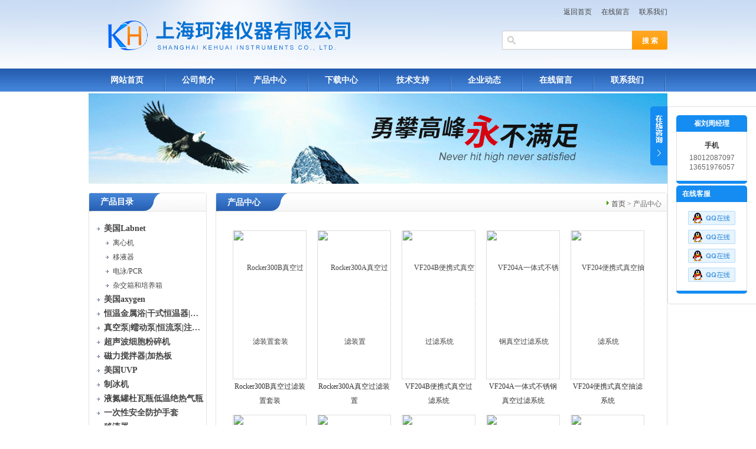

--- FILE ---
content_type: text/html; charset=utf-8
request_url: http://www.kehuai17.com/products-p61.html
body_size: 11114
content:
<!DOCTYPE html PUBLIC "-//W3C//DTD XHTML 1.0 Transitional//EN" "http://www.w3.org/TR/xhtml1/DTD/xhtml1-transitional.dtd">
<html xmlns="http://www.w3.org/1999/xhtml">
<head>
<link rel="canonical" href="http://www.kehuai17.com/products.html" />


<TITLE>产品展示_第(61)页-上海珂淮仪器有限公司</TITLE>
<meta http-equiv="Content-Type" content="text/html; charset=utf-8" />
<meta http-equiv="X-UA-Compatible" content="IE=9; IE=8; IE=7; IE=EDGE" />
<link href="/skins/217087/css/style.css" rel="stylesheet" type="text/css" />
<script type="text/javascript" src="/skins/217087/js/jquery.pack.js"></script>
<script type="application/ld+json">
{
"@context": "https://ziyuan.baidu.com/contexts/cambrian.jsonld",
"@id": "http://www.kehuai17.com/products-p61.html",
"title": "产品展示_第(61)页-上海珂淮仪器有限公司",
"upDate": "2026-01-08T16:36:30"
    }</script>
<script language="javaScript" src="/js/JSChat.js"></script><script language="javaScript">function ChatBoxClickGXH() { DoChatBoxClickGXH('https://chat.chem17.com',202556) }</script><script>!window.jQuery && document.write('<script src="https://public.mtnets.com/Plugins/jQuery/2.2.4/jquery-2.2.4.min.js" integrity="sha384-rY/jv8mMhqDabXSo+UCggqKtdmBfd3qC2/KvyTDNQ6PcUJXaxK1tMepoQda4g5vB" crossorigin="anonymous">'+'</scr'+'ipt>');</script><script type="text/javascript" src="https://chat.chem17.com/chat/KFCenterBox/217087"></script><script type="text/javascript" src="https://chat.chem17.com/chat/KFLeftBox/217087"></script><script>
(function(){
var bp = document.createElement('script');
var curProtocol = window.location.protocol.split(':')[0];
if (curProtocol === 'https') {
bp.src = 'https://zz.bdstatic.com/linksubmit/push.js';
}
else {
bp.src = 'http://push.zhanzhang.baidu.com/push.js';
}
var s = document.getElementsByTagName("script")[0];
s.parentNode.insertBefore(bp, s);
})();
</script>
</head>
<body>
<div id="top">
  <div style="float:right;">
    <div style="margin-right:0; margin-top:8px;" align="right">
      <a href="/">返回首页</a>&nbsp;&nbsp;&nbsp;&nbsp;<a href="/order.html">在线留言</a>&nbsp;&nbsp;&nbsp;&nbsp;<a href="/contact.html" >联系我们</a>
    </div>
    <div style="width:280px; margin-top:20px; margin-right:0;">
      <div class="sousuo">
        <form name="form1" method="post" action="/products.html" onsubmit="return checkform(form1)">
          <input name="" type="submit" class="ss_an" value="搜 索"/> 
          <input type="text" name="keyword" class="ss_input" onfocus="if (value =='请输入搜索关键字'){value =''}" onblur="if (value =='')" value="" />
        </form>
      </div>
    </div>
  </div>
</div>
<div id="nav">
  <ul class="nav_con">
    <li><a href="/">网站首页</a></li>
    <li><a href="/aboutus.html">公司简介</a></li>
    <li><a href="/products.html">产品中心</a></li>
    <li><a href="/down.html">下载中心</a></li>
    <li><a href="/article.html">技术支持</a></li>
    <li><a href="/news.html">企业动态</a></li>
    <li><a href="/order.html">在线留言</a></li>
    <li><a href="/contact.html">联系我们</a></li>
  </ul>
</div>
<script src="https://www.chem17.com/mystat.aspx?u=azlqxb"></script>
 <div id="nybanner"><img src="/skins/217087/images/ny_banner.jpg"/></div>
<div id="content">
  <div class="main"> 
       
     <div class="ind_box250 fl">
  <!--产品目录-->
  <h2 class="index_title04"><a href="/products.html">产品目录</a></h2>
  <div class="index_txt">
    <ul class="ind_news_lb">
      
      <li>
        <a href="/ParentList-610622.html" title="美国Labnet" onmouseover="showsubmenu('美国Labnet')"><strong><div class="dl">美国Labnet</div></strong></a>
        <ul >
          <div id="submenu_美国Labnet" style="display:none;">
            
            <li><a href="/SonList-634874.html" title="离心机"> <div class="xl">离心机</div></a></li>
            
            <li><a href="/SonList-634876.html" title="移液器"> <div class="xl">移液器</div></a></li>
            
            <li><a href="/SonList-634879.html" title="电泳/PCR"> <div class="xl">电泳/PCR</div></a></li>
            
            <li><a href="/SonList-634877.html" title="杂交箱和培养箱"> <div class="xl">杂交箱和培养箱</div></a></li>
            
          </div>
        </ul>
      </li>
      
      <li>
        <a href="/ParentList-862253.html" title="美国axygen" onmouseover="showsubmenu('美国axygen')"><strong><div class="dl">美国axygen</div></strong></a>
        <ul >
          <div id="submenu_美国axygen" style="display:none;">
            
            <li><a href="/SonList-862254.html" title="移液器吸头|吸嘴|滤芯枪头"> <div class="xl">移液器吸头|吸嘴|滤芯枪头</div></a></li>
            
            <li><a href="/SonList-862255.html" title="PCR管|PCR板"> <div class="xl">PCR管|PCR板</div></a></li>
            
            <li><a href="/SonList-862256.html" title="离心管"> <div class="xl">离心管</div></a></li>
            
            <li><a href="/SonList-862257.html" title="冻存管"> <div class="xl">冻存管</div></a></li>
            
            <li><a href="/SonList-862258.html" title="运输管、迷你试管、深孔板"> <div class="xl">运输管、迷你试管、深孔板</div></a></li>
            
          </div>
        </ul>
      </li>
      
      <li>
        <a href="/ParentList-863213.html" title="恒温金属浴|干式恒温器|干式加热器" onmouseover="showsubmenu('恒温金属浴|干式恒温器|干式加热器')"><strong><div class="dl">恒温金属浴|干式恒温器|干式加热器</div></strong></a>
        <ul >
          <div id="submenu_恒温金属浴|干式恒温器|干式加热器" style="display:none;">
            
            <li><a href="/SonList-1640970.html" title="干浴器"> <div class="xl">干浴器</div></a></li>
            
            <li><a href="/SonList-1353754.html" title="干式恒温加热器"> <div class="xl">干式恒温加热器</div></a></li>
            
            <li><a href="/SonList-863224.html" title="恒温金属浴"> <div class="xl">恒温金属浴</div></a></li>
            
          </div>
        </ul>
      </li>
      
      <li>
        <a href="/ParentList-870721.html" title="真空泵|蠕动泵|恒流泵|注射泵" onmouseover="showsubmenu('真空泵|蠕动泵|恒流泵|注射泵')"><strong><div class="dl">真空泵|蠕动泵|恒流泵|注射泵</div></strong></a>
        <ul >
          <div id="submenu_真空泵|蠕动泵|恒流泵|注射泵" style="display:none;">
            
            <li><a href="/SonList-1813557.html" title="过滤器"> <div class="xl">过滤器</div></a></li>
            
            <li><a href="/SonList-1580877.html" title="空压机"> <div class="xl">空压机</div></a></li>
            
            <li><a href="/SonList-1325818.html" title="油泵"> <div class="xl">油泵</div></a></li>
            
            <li><a href="/SonList-914161.html" title="注射泵"> <div class="xl">注射泵</div></a></li>
            
            <li><a href="/SonList-871918.html" title="真空泵"> <div class="xl">真空泵</div></a></li>
            
            <li><a href="/SonList-871919.html" title="蠕动泵"> <div class="xl">蠕动泵</div></a></li>
            
          </div>
        </ul>
      </li>
      
      <li>
        <a href="/ParentList-873471.html" title="超声波细胞粉碎机" onmouseover="showsubmenu('超声波细胞粉碎机')"><strong><div class="dl">超声波细胞粉碎机</div></strong></a>
        <ul >
          <div id="submenu_超声波细胞粉碎机" style="display:none;">
            
            <li><a href="/SonList-898375.html" title="SONICS超声波破碎仪"> <div class="xl">SONICS超声波破碎仪</div></a></li>
            
            <li><a href="/SonList-873472.html" title="超声波细胞破碎仪"> <div class="xl">超声波细胞破碎仪</div></a></li>
            
            <li><a href="/SonList-881407.html" title="超声波细胞粉碎机"> <div class="xl">超声波细胞粉碎机</div></a></li>
            
          </div>
        </ul>
      </li>
      
      <li>
        <a href="/ParentList-878691.html" title="磁力搅拌器|加热板" onmouseover="showsubmenu('磁力搅拌器|加热板')"><strong><div class="dl">磁力搅拌器|加热板</div></strong></a>
        <ul >
          <div id="submenu_磁力搅拌器|加热板" style="display:none;">
            
            <li><a href="/SonList-1549082.html" title="加热板"> <div class="xl">加热板</div></a></li>
            
            <li><a href="/SonList-932017.html" title="搅拌器"> <div class="xl">搅拌器</div></a></li>
            
            <li><a href="/SonList-878692.html" title="加热磁力搅拌器"> <div class="xl">加热磁力搅拌器</div></a></li>
            
          </div>
        </ul>
      </li>
      
      <li>
        <a href="/ParentList-899834.html" title="美国UVP" onmouseover="showsubmenu('美国UVP')"><strong><div class="dl">美国UVP</div></strong></a>
        <ul >
          <div id="submenu_美国UVP" style="display:none;">
            
            <li><a href="/SonList-899836.html" title="分子杂交箱"> <div class="xl">分子杂交箱</div></a></li>
            
            <li><a href="/SonList-899838.html" title="紫外交联仪"> <div class="xl">紫外交联仪</div></a></li>
            
            <li><a href="/SonList-899837.html" title="紫外透照台"> <div class="xl">紫外透照台</div></a></li>
            
            <li><a href="/SonList-899839.html" title="紫外灯"> <div class="xl">紫外灯</div></a></li>
            
          </div>
        </ul>
      </li>
      
      <li>
        <a href="/ParentList-877942.html" title="制冰机" onmouseover="showsubmenu('制冰机')"><strong><div class="dl">制冰机</div></strong></a>
        <ul >
          <div id="submenu_制冰机" style="display:none;">
            
            <li><a href="/SonList-877943.html" title="雪花制冰机"> <div class="xl">雪花制冰机</div></a></li>
            
          </div>
        </ul>
      </li>
      
      <li>
        <a href="/ParentList-609008.html" title="液氮罐杜瓦瓶低温绝热气瓶" onmouseover="showsubmenu('液氮罐杜瓦瓶低温绝热气瓶')"><strong><div class="dl">液氮罐杜瓦瓶低温绝热气瓶</div></strong></a>
        <ul >
          <div id="submenu_液氮罐杜瓦瓶低温绝热气瓶" style="display:none;">
            
            <li><a href="/SonList-862194.html" title="低温绝热气瓶"> <div class="xl">低温绝热气瓶</div></a></li>
            
            <li><a href="/SonList-862192.html" title="ICB沃辛顿泰莱华顿液氮罐"> <div class="xl">ICB沃辛顿泰莱华顿液氮罐</div></a></li>
            
            <li><a href="/SonList-862195.html" title="德国KGW杜瓦瓶"> <div class="xl">德国KGW杜瓦瓶</div></a></li>
            
            <li><a href="/SonList-862207.html" title="米兰 自增压液氮罐"> <div class="xl">米兰 自增压液氮罐</div></a></li>
            
            <li><a href="/SonList-862202.html" title="金凤 液氮罐"> <div class="xl">金凤 液氮罐</div></a></li>
            
            <li><a href="/SonList-862200.html" title="亚西 液氮罐"> <div class="xl">亚西 液氮罐</div></a></li>
            
          </div>
        </ul>
      </li>
      
      <li>
        <a href="/ParentList-862212.html" title="一次性安全防护手套" onmouseover="showsubmenu('一次性安全防护手套')"><strong><div class="dl">一次性安全防护手套</div></strong></a>
        <ul >
          <div id="submenu_一次性安全防护手套" style="display:none;">
            
            <li><a href="/SonList-1700011.html" title="一次性手套"> <div class="xl">一次性手套</div></a></li>
            
            <li><a href="/SonList-862226.html" title="美国MICROFLEX手套"> <div class="xl">美国MICROFLEX手套</div></a></li>
            
            <li><a href="/SonList-862230.html" title="美国爱马斯AMMEX手套"> <div class="xl">美国爱马斯AMMEX手套</div></a></li>
            
            <li><a href="/SonList-862242.html" title="美国麦迪康MEDICOM 手套"> <div class="xl">美国麦迪康MEDICOM 手套</div></a></li>
            
          </div>
        </ul>
      </li>
      
      <li>
        <a href="/ParentList-610492.html" title="移液器" onmouseover="showsubmenu('移液器')"><strong><div class="dl">移液器</div></strong></a>
        <ul >
          <div id="submenu_移液器" style="display:none;">
            
            <li><a href="/SonList-1820310.html" title="数字滴定管"> <div class="xl">数字滴定管</div></a></li>
            
            <li><a href="/SonList-610621.html" title="美国莱伯特Labnet"> <div class="xl">美国莱伯特Labnet</div></a></li>
            
            <li><a href="/SonList-610493.html" title="美国热电thermo（原芬兰 雷勃）"> <div class="xl">美国热电thermo（原芬兰 雷勃）</div></a></li>
            
            <li><a href="/SonList-861997.html" title="瑞士SOCOREX"> <div class="xl">瑞士SOCOREX</div></a></li>
            
            <li><a href="/SonList-610496.html" title="大龙Dragonmed"> <div class="xl">大龙Dragonmed</div></a></li>
            
            <li><a href="/SonList-610494.html" title="美国托莫斯TOMOS"> <div class="xl">美国托莫斯TOMOS</div></a></li>
            
            <li><a href="/SonList-610497.html" title="德国艾本德Eppendorf"> <div class="xl">德国艾本德Eppendorf</div></a></li>
            
          </div>
        </ul>
      </li>
      
      <li>
        <a href="/ParentList-878103.html" title="纯水机/超纯水系统" onmouseover="showsubmenu('纯水机/超纯水系统')"><strong><div class="dl">纯水机/超纯水系统</div></strong></a>
        <ul >
          <div id="submenu_纯水机/超纯水系统" style="display:none;">
            
            <li><a href="/SonList-878107.html" title="纯水器"> <div class="xl">纯水器</div></a></li>
            
            <li><a href="/SonList-878109.html" title="超纯水系统"> <div class="xl">超纯水系统</div></a></li>
            
          </div>
        </ul>
      </li>
      
      <li>
        <a href="/ParentList-609893.html" title="离心机 品牌" onmouseover="showsubmenu('离心机 品牌')"><strong><div class="dl">离心机 品牌</div></strong></a>
        <ul >
          <div id="submenu_离心机 品牌" style="display:none;">
            
            <li><a href="/SonList-939402.html" title="湘仪离心机"> <div class="xl">湘仪离心机</div></a></li>
            
            <li><a href="/SonList-862093.html" title="美国labnet离心机"> <div class="xl">美国labnet离心机</div></a></li>
            
            <li><a href="/SonList-862157.html" title="美国SBP离心机"> <div class="xl">美国SBP离心机</div></a></li>
            
            <li><a href="/SonList-862100.html" title="时代北利离心机"> <div class="xl">时代北利离心机</div></a></li>
            
            <li><a href="/SonList-862098.html" title="卢湘仪离心机"> <div class="xl">卢湘仪离心机</div></a></li>
            
            <li><a href="/SonList-862105.html" title="江东离心机"> <div class="xl">江东离心机</div></a></li>
            
            <li><a href="/SonList-862103.html" title="飞鸽离心机"> <div class="xl">飞鸽离心机</div></a></li>
            
            <li><a href="/SonList-862162.html" title="其他品牌离心机"> <div class="xl">其他品牌离心机</div></a></li>
            
          </div>
        </ul>
      </li>
      
      <li>
        <a href="/ParentList-609896.html" title="酶标仪|洗板机" onmouseover="showsubmenu('酶标仪|洗板机')"><strong><div class="dl">酶标仪|洗板机</div></strong></a>
        <ul >
          <div id="submenu_酶标仪|洗板机" style="display:none;">
            
            <li><a href="/SonList-862187.html" title="酶标仪洗板机"> <div class="xl">酶标仪洗板机</div></a></li>
            
            <li><a href="/SonList-862188.html" title="国产洗板机"> <div class="xl">国产洗板机</div></a></li>
            
            <li><a href="/SonList-862189.html" title="国产酶标仪"> <div class="xl">国产酶标仪</div></a></li>
            
          </div>
        </ul>
      </li>
      
      <li>
        <a href="/ParentList-863261.html" title="美国Crystal" onmouseover="showsubmenu('美国Crystal')"><strong><div class="dl">美国Crystal</div></strong></a>
        <ul >
          <div id="submenu_美国Crystal" style="display:none;">
            
            <li><a href="/SonList-896214.html" title="干式恒温器"> <div class="xl">干式恒温器</div></a></li>
            
            <li><a href="/SonList-896213.html" title="水浴锅"> <div class="xl">水浴锅</div></a></li>
            
            <li><a href="/SonList-896212.html" title="二氧化碳培养箱"> <div class="xl">二氧化碳培养箱</div></a></li>
            
            <li><a href="/SonList-896211.html" title="细胞转瓶培养器|培养箱"> <div class="xl">细胞转瓶培养器|培养箱</div></a></li>
            
            <li><a href="/SonList-896210.html" title="恒温振荡器"> <div class="xl">恒温振荡器</div></a></li>
            
            <li><a href="/SonList-863269.html" title="混匀器"> <div class="xl">混匀器</div></a></li>
            
            <li><a href="/SonList-863268.html" title="迷你离心机|台式离心机"> <div class="xl">迷你离心机|台式离心机</div></a></li>
            
          </div>
        </ul>
      </li>
      
      <li>
        <a href="/ParentList-610690.html" title="超声波清洗机" onmouseover="showsubmenu('超声波清洗机')"><strong><div class="dl">超声波清洗机</div></strong></a>
        <ul >
          <div id="submenu_超声波清洗机" style="display:none;">
            
            <li><a href="/SonList-943461.html" title="超声波清洗器"> <div class="xl">超声波清洗器</div></a></li>
            
            <li><a href="/SonList-920584.html" title="舒美超声波清洗机器"> <div class="xl">舒美超声波清洗机器</div></a></li>
            
            <li><a href="/SonList-610693.html" title="之信超声波清洗机"> <div class="xl">之信超声波清洗机</div></a></li>
            
            <li><a href="/SonList-610692.html" title="超声波清洗机"> <div class="xl">超声波清洗机</div></a></li>
            
          </div>
        </ul>
      </li>
      
      <li>
        <a href="/ParentList-863361.html" title="恒温浴槽|低温循环机" onmouseover="showsubmenu('恒温浴槽|低温循环机')"><strong><div class="dl">恒温浴槽|低温循环机</div></strong></a>
        <ul >
          <div id="submenu_恒温浴槽|低温循环机" style="display:none;">
            
            <li><a href="/SonList-877526.html" title="低温循环机"> <div class="xl">低温循环机</div></a></li>
            
            <li><a href="/SonList-865953.html" title="冷水机"> <div class="xl">冷水机</div></a></li>
            
            <li><a href="/SonList-882742.html" title="恒温水浴槽"> <div class="xl">恒温水浴槽</div></a></li>
            
          </div>
        </ul>
      </li>
      
      <li>
        <a href="/ParentList-863255.html" title="PCR基因扩增仪" onmouseover="showsubmenu('PCR基因扩增仪')"><strong><div class="dl">PCR基因扩增仪</div></strong></a>
        <ul >
          <div id="submenu_PCR基因扩增仪" style="display:none;">
            
            <li><a href="/SonList-891236.html" title="PCR仪"> <div class="xl">PCR仪</div></a></li>
            
            <li><a href="/SonList-891235.html" title="基因扩增仪"> <div class="xl">基因扩增仪</div></a></li>
            
          </div>
        </ul>
      </li>
      
      <li>
        <a href="/ParentList-863234.html" title="摇床|振荡器|混合仪|氮吹仪|孵育器" onmouseover="showsubmenu('摇床|振荡器|混合仪|氮吹仪|孵育器')"><strong><div class="dl">摇床|振荡器|混合仪|氮吹仪|孵育器</div></strong></a>
        <ul >
          <div id="submenu_摇床|振荡器|混合仪|氮吹仪|孵育器" style="display:none;">
            
            <li><a href="/SonList-1321533.html" title="旋转蒸发仪器"> <div class="xl">旋转蒸发仪器</div></a></li>
            
            <li><a href="/SonList-865957.html" title="混合器/混匀仪"> <div class="xl">混合器/混匀仪</div></a></li>
            
            <li><a href="/SonList-879772.html" title="振荡器"> <div class="xl">振荡器</div></a></li>
            
            <li><a href="/SonList-879773.html" title="摇床"> <div class="xl">摇床</div></a></li>
            
            <li><a href="/SonList-879826.html" title="氮吹仪"> <div class="xl">氮吹仪</div></a></li>
            
            <li><a href="/SonList-879945.html" title="孵育器"> <div class="xl">孵育器</div></a></li>
            
          </div>
        </ul>
      </li>
      
      <li>
        <a href="/ParentList-863226.html" title="菌落计数器|红外接种环灭菌器|本生灯|火焰喷灯" onmouseover="showsubmenu('菌落计数器|红外接种环灭菌器|本生灯|火焰喷灯')"><strong><div class="dl">菌落计数器|红外接种环灭菌器|本生灯|火焰喷灯</div></strong></a>
        <ul >
          <div id="submenu_菌落计数器|红外接种环灭菌器|本生灯|火焰喷灯" style="display:none;">
            
            <li><a href="/SonList-1565374.html" title="采样器"> <div class="xl">采样器</div></a></li>
            
            <li><a href="/SonList-873133.html" title="红外接种环灭菌器"> <div class="xl">红外接种环灭菌器</div></a></li>
            
            <li><a href="/SonList-873134.html" title="菌落计数器"> <div class="xl">菌落计数器</div></a></li>
            
            <li><a href="/SonList-873135.html" title="本生灯|火焰喷灯"> <div class="xl">本生灯|火焰喷灯</div></a></li>
            
          </div>
        </ul>
      </li>
      
      <li>
        <a href="/ParentList-863168.html" title="水质分析检测仪器" onmouseover="showsubmenu('水质分析检测仪器')"><strong><div class="dl">水质分析检测仪器</div></strong></a>
        <ul >
          <div id="submenu_水质分析检测仪器" style="display:none;">
            
            <li><a href="/SonList-2420988.html" title="消解器"> <div class="xl">消解器</div></a></li>
            
            <li><a href="/SonList-2293735.html" title="水质多参数仪"> <div class="xl">水质多参数仪</div></a></li>
            
            <li><a href="/SonList-1925554.html" title="化学需氧量测定仪"> <div class="xl">化学需氧量测定仪</div></a></li>
            
            <li><a href="/SonList-1837635.html" title="溶解氧仪"> <div class="xl">溶解氧仪</div></a></li>
            
            <li><a href="/SonList-1837631.html" title="浊度仪"> <div class="xl">浊度仪</div></a></li>
            
            <li><a href="/SonList-1837624.html" title="离子计"> <div class="xl">离子计</div></a></li>
            
            <li><a href="/SonList-1518281.html" title="pH计"> <div class="xl">pH计</div></a></li>
            
            <li><a href="/SonList-1518280.html" title="电导率仪"> <div class="xl">电导率仪</div></a></li>
            
            <li><a href="/SonList-897854.html" title="奥立龙Orion"> <div class="xl">奥立龙Orion</div></a></li>
            
            <li><a href="/SonList-918232.html" title="连华科技-水质分析仪"> <div class="xl">连华科技-水质分析仪</div></a></li>
            
            <li><a href="/SonList-878764.html" title="美国优特EUTECH"> <div class="xl">美国优特EUTECH</div></a></li>
            
            <li><a href="/SonList-891516.html" title="三信 电化学仪器"> <div class="xl">三信 电化学仪器</div></a></li>
            
          </div>
        </ul>
      </li>
      
      <li>
        <a href="/ParentList-879380.html" title="匀浆机|捣碎机|研磨机|均质机" onmouseover="showsubmenu('匀浆机|捣碎机|研磨机|均质机')"><strong><div class="dl">匀浆机|捣碎机|研磨机|均质机</div></strong></a>
        <ul >
          <div id="submenu_匀浆机|捣碎机|研磨机|均质机" style="display:none;">
            
            <li><a href="/SonList-912956.html" title="研磨机"> <div class="xl">研磨机</div></a></li>
            
            <li><a href="/SonList-900094.html" title="组织捣碎机"> <div class="xl">组织捣碎机</div></a></li>
            
            <li><a href="/SonList-882025.html" title="均质机"> <div class="xl">均质机</div></a></li>
            
            <li><a href="/SonList-879381.html" title="匀浆机"> <div class="xl">匀浆机</div></a></li>
            
          </div>
        </ul>
      </li>
      
      <li>
        <a href="/ParentList-610478.html" title="细胞滚瓶机|细胞转瓶机" onmouseover="showsubmenu('细胞滚瓶机|细胞转瓶机')"><strong><div class="dl">细胞滚瓶机|细胞转瓶机</div></strong></a>
        <ul >
          <div id="submenu_细胞滚瓶机|细胞转瓶机" style="display:none;">
            
            <li><a href="/SonList-896205.html" title="瑞士IBS（INTEGRA）"> <div class="xl">瑞士IBS（INTEGRA）</div></a></li>
            
          </div>
        </ul>
      </li>
      
      <li>
        <a href="/ParentList-885226.html" title="电子天平分析天平精密天平" onmouseover="showsubmenu('电子天平分析天平精密天平')"><strong><div class="dl">电子天平分析天平精密天平</div></strong></a>
        <ul >
          <div id="submenu_电子天平分析天平精密天平" style="display:none;">
            
            <li><a href="/SonList-897930.html" title="电子天平"> <div class="xl">电子天平</div></a></li>
            
            <li><a href="/SonList-885227.html" title="天平通用打印机"> <div class="xl">天平通用打印机</div></a></li>
            
          </div>
        </ul>
      </li>
      
      <li>
        <a href="/ParentList-893388.html" title="分光光度计品牌" onmouseover="showsubmenu('分光光度计品牌')"><strong><div class="dl">分光光度计品牌</div></strong></a>
        <ul >
          <div id="submenu_分光光度计品牌" style="display:none;">
            
            <li><a href="/SonList-1586351.html" title="紫外可见分光光度计"> <div class="xl">紫外可见分光光度计</div></a></li>
            
          </div>
        </ul>
      </li>
      
      <li>
        <a href="/ParentList-897068.html" title="生物安全柜|净化工作台" onmouseover="showsubmenu('生物安全柜|净化工作台')"><strong><div class="dl">生物安全柜|净化工作台</div></strong></a>
        <ul >
          <div id="submenu_生物安全柜|净化工作台" style="display:none;">
            
            <li><a href="/SonList-897069.html" title="生物安全柜"> <div class="xl">生物安全柜</div></a></li>
            
            <li><a href="/SonList-897070.html" title="洁净工作台"> <div class="xl">洁净工作台</div></a></li>
            
          </div>
        </ul>
      </li>
      
      <li>
        <a href="/ParentList-893183.html" title="JET洁特BIOFIL" onmouseover="showsubmenu('JET洁特BIOFIL')"><strong><div class="dl">JET洁特BIOFIL</div></strong></a>
        <ul >
          <div id="submenu_JET洁特BIOFIL" style="display:none;">
            
            <li><a href="/SonList-893185.html" title="离心管"> <div class="xl">离心管</div></a></li>
            
            <li><a href="/SonList-893187.html" title="细胞培养瓶"> <div class="xl">细胞培养瓶</div></a></li>
            
            <li><a href="/SonList-893186.html" title="细胞培养板|细胞培养皿"> <div class="xl">细胞培养板|细胞培养皿</div></a></li>
            
            <li><a href="/SonList-893184.html" title="移液器|一次性移液管"> <div class="xl">移液器|一次性移液管</div></a></li>
            
            <li><a href="/SonList-893188.html" title="细胞刮刀"> <div class="xl">细胞刮刀</div></a></li>
            
          </div>
        </ul>
      </li>
      
      <li>
        <a href="/ParentList-905390.html" title="培养箱|干燥箱|试验箱|恒温箱" onmouseover="showsubmenu('培养箱|干燥箱|试验箱|恒温箱')"><strong><div class="dl">培养箱|干燥箱|试验箱|恒温箱</div></strong></a>
        <ul >
          <div id="submenu_培养箱|干燥箱|试验箱|恒温箱" style="display:none;">
            
            <li><a href="/SonList-905396.html" title="恒温箱"> <div class="xl">恒温箱</div></a></li>
            
            <li><a href="/SonList-905394.html" title="试验箱"> <div class="xl">试验箱</div></a></li>
            
            <li><a href="/SonList-905393.html" title="培养箱"> <div class="xl">培养箱</div></a></li>
            
            <li><a href="/SonList-905391.html" title="干燥箱"> <div class="xl">干燥箱</div></a></li>
            
          </div>
        </ul>
      </li>
      
      <li>
        <a href="/ParentList-908025.html" title="KIRGEN科进耗材|吸头|离心管|PCR管|移液管|手套" onmouseover="showsubmenu('KIRGEN科进耗材|吸头|离心管|PCR管|移液管|手套')"><strong><div class="dl">KIRGEN科进耗材|吸头|离心管|PCR管|移液管|手套</div></strong></a>
        <ul >
          <div id="submenu_KIRGEN科进耗材|吸头|离心管|PCR管|移液管|手套" style="display:none;">
            
            <li><a href="/SonList-908398.html" title="KIRGEN科进冻存管"> <div class="xl">KIRGEN科进冻存管</div></a></li>
            
            <li><a href="/SonList-908026.html" title="吸头|管咀|吸嘴|吸头盒"> <div class="xl">吸头|管咀|吸嘴|吸头盒</div></a></li>
            
            <li><a href="/SonList-908314.html" title="KIRGEN科进手套"> <div class="xl">KIRGEN科进手套</div></a></li>
            
            <li><a href="/SonList-908027.html" title="离心管"> <div class="xl">离心管</div></a></li>
            
            <li><a href="/SonList-908379.html" title="PCR管"> <div class="xl">PCR管</div></a></li>
            
            <li><a href="/SonList-908482.html" title="血清移液管"> <div class="xl">血清移液管</div></a></li>
            
            <li><a href="/SonList-908527.html" title="KIRGEN科进移液器"> <div class="xl">KIRGEN科进移液器</div></a></li>
            
          </div>
        </ul>
      </li>
      
      <li>
        <a href="/ParentList-998730.html" title="电泳仪" onmouseover="showsubmenu('电泳仪')"><strong><div class="dl">电泳仪</div></strong></a>
        <ul >
          <div id="submenu_电泳仪" style="display:none;">
            
            <li><a href="/SonList-998731.html" title="电泳"> <div class="xl">电泳</div></a></li>
            
          </div>
        </ul>
      </li>
      
      <li>
        <a href="/ParentList-910089.html" title="博力飞粘度计" onmouseover="showsubmenu('博力飞粘度计')"><strong><div class="dl">博力飞粘度计</div></strong></a>
        <ul >
          <div id="submenu_博力飞粘度计" style="display:none;">
            
            <li><a href="/SonList-1762399.html" title="粘度计"> <div class="xl">粘度计</div></a></li>
            
            <li><a href="/SonList-910093.html" title="粘度标准液"> <div class="xl">粘度标准液</div></a></li>
            
          </div>
        </ul>
      </li>
      
      <li>
        <a href="/ParentList-1037790.html" title="无损检测仪器" onmouseover="showsubmenu('无损检测仪器')"><strong><div class="dl">无损检测仪器</div></strong></a>
        <ul >
          <div id="submenu_无损检测仪器" style="display:none;">
            
            <li><a href="/SonList-1037791.html" title="硬度计"> <div class="xl">硬度计</div></a></li>
            
            <li><a href="/SonList-1038065.html" title="超声波涂层测厚仪"> <div class="xl">超声波涂层测厚仪</div></a></li>
            
            <li><a href="/SonList-1039342.html" title="超声波探伤仪"> <div class="xl">超声波探伤仪</div></a></li>
            
            <li><a href="/SonList-1039345.html" title="粗糙度仪/轮廓度仪"> <div class="xl">粗糙度仪/轮廓度仪</div></a></li>
            
          </div>
        </ul>
      </li>
      
      <li>
        <a href="/ParentList-989884.html" title="环境生态检测仪器" onmouseover="showsubmenu('环境生态检测仪器')"><strong><div class="dl">环境生态检测仪器</div></strong></a>
        <ul >
          <div id="submenu_环境生态检测仪器" style="display:none;">
            
            <li><a href="/SonList-2584076.html" title="尘埃粒子计数器"> <div class="xl">尘埃粒子计数器</div></a></li>
            
            <li><a href="/SonList-1011801.html" title="水质分析仪"> <div class="xl">水质分析仪</div></a></li>
            
            <li><a href="/SonList-989886.html" title="气体检测仪"> <div class="xl">气体检测仪</div></a></li>
            
          </div>
        </ul>
      </li>
      
      <li>
        <a href="/ParentList-1018837.html" title="药检仪器系列" onmouseover="showsubmenu('药检仪器系列')"><strong><div class="dl">药检仪器系列</div></strong></a>
        <ul >
          <div id="submenu_药检仪器系列" style="display:none;">
            
            <li><a href="/SonList-2124317.html" title="水分测定仪"> <div class="xl">水分测定仪</div></a></li>
            
            <li><a href="/SonList-1018838.html" title="溶出度仪"> <div class="xl">溶出度仪</div></a></li>
            
            <li><a href="/SonList-1018842.html" title="硬度仪"> <div class="xl">硬度仪</div></a></li>
            
            <li><a href="/SonList-1018841.html" title="崩解仪"> <div class="xl">崩解仪</div></a></li>
            
            <li><a href="/SonList-1018843.html" title="脆碎仪"> <div class="xl">脆碎仪</div></a></li>
            
            <li><a href="/SonList-1061762.html" title="定氮仪"> <div class="xl">定氮仪</div></a></li>
            
          </div>
        </ul>
      </li>
      
      <li>
        <a href="/ParentList-880093.html" title="实验室常用仪器设备" onmouseover="showsubmenu('实验室常用仪器设备')"><strong><div class="dl">实验室常用仪器设备</div></strong></a>
        <ul >
          <div id="submenu_实验室常用仪器设备" style="display:none;">
            
            <li><a href="/SonList-1859555.html" title="瓶口滴定器"> <div class="xl">瓶口滴定器</div></a></li>
            
            <li><a href="/SonList-1578301.html" title="废液抽吸系统"> <div class="xl">废液抽吸系统</div></a></li>
            
            <li><a href="/SonList-1574898.html" title="切片机"> <div class="xl">切片机</div></a></li>
            
            <li><a href="/SonList-1347161.html" title="高压灭菌器"> <div class="xl">高压灭菌器</div></a></li>
            
            <li><a href="/SonList-883143.html" title="样品处理器"> <div class="xl">样品处理器</div></a></li>
            
            <li><a href="/SonList-880227.html" title="滤膜过滤器|微孔滤膜|溶剂过滤器"> <div class="xl">滤膜过滤器|微孔滤膜|溶剂过滤器</div></a></li>
            
            <li><a href="/SonList-890861.html" title="实验室其他仪器"> <div class="xl">实验室其他仪器</div></a></li>
            
          </div>
        </ul>
      </li>
      
      <li>
        <a href="/ParentList-1040872.html" title="电工仪表" onmouseover="showsubmenu('电工仪表')"><strong><div class="dl">电工仪表</div></strong></a>
        <ul >
          <div id="submenu_电工仪表" style="display:none;">
            
            <li><a href="/SonList-1592316.html" title="电穿孔"> <div class="xl">电穿孔</div></a></li>
            
            <li><a href="/SonList-1040875.html" title="万用表"> <div class="xl">万用表</div></a></li>
            
          </div>
        </ul>
      </li>
      
      <li>
        <a href="/ParentList-1234040.html" title="电泳仪系列" onmouseover="showsubmenu('电泳仪系列')"><strong><div class="dl">电泳仪系列</div></strong></a>
        <ul >
          <div id="submenu_电泳仪系列" style="display:none;">
            
            <li><a href="/SonList-1234044.html" title="电泳仪电源"> <div class="xl">电泳仪电源</div></a></li>
            
            <li><a href="/SonList-1234043.html" title="水平电泳槽"> <div class="xl">水平电泳槽</div></a></li>
            
            <li><a href="/SonList-1234041.html" title="垂直电泳槽"> <div class="xl">垂直电泳槽</div></a></li>
            
          </div>
        </ul>
      </li>
      
    </ul>
  </div>
  <!--产品目录END-->
</div>
      
	  <!--内页展示-->
	  <div class="index_aboutny">
        <div class="index_title05"><div class="nz"><a href="/">首页</a> &gt; 产品中心</div><h2>产品中心</h2></div>
        
        <div class="index_txt">
        
       	 <ul id="nypro_ul">
			     
                 
			    <li id="ind_pro_img">
				  <div class="proimg_bk"><a href="/Products-16190482.html"  title="Rocker300B真空过滤装置套装"  class="proimg"><img src="http://img49.chem17.com/gxhpic_b3ca6b7f35/10569a3e6f9b134c23acb28457fba1808160fa7aca60c7537531f951a0bfb22cfe58d733a7abaa09_100_100_5.png" alt="Rocker300B真空过滤装置套装"/></a></div>
<span><a href="/Products-16190482.html"  title="Rocker300B真空过滤装置套装">Rocker300B真空过滤装置套装</a></span>
				</li>
				  
                  
                 
			    <li id="ind_pro_img">
				  <div class="proimg_bk"><a href="/Products-16190298.html"  title="Rocker300A真空过滤装置"  class="proimg"><img src="http://img77.chem17.com/gxhpic_b3ca6b7f35/d18d22ba8792e2aa3d0bd091a5d355c30f813be8a57ab102eb0e6ca19d53773297a3be4faf049146_100_100_5.png" alt="Rocker300A真空过滤装置"/></a></div>
<span><a href="/Products-16190298.html"  title="Rocker300A真空过滤装置">Rocker300A真空过滤装置</a></span>
				</li>
				  
                  
                 
			    <li id="ind_pro_img">
				  <div class="proimg_bk"><a href="/Products-16189930.html"  title="VF204B便携式真空过滤系统"  class="proimg"><img src="http://img50.chem17.com/gxhpic_b3ca6b7f35/406477867b1b7e01a7a652a44e54a4f69942e7c7199e72fa044f1d65e62b76a7578999dee370efca_100_100_5.jpg" alt="VF204B便携式真空过滤系统"/></a></div>
<span><a href="/Products-16189930.html"  title="VF204B便携式真空过滤系统">VF204B便携式真空过滤系统</a></span>
				</li>
				  
                  
                 
			    <li id="ind_pro_img">
				  <div class="proimg_bk"><a href="/Products-16187270.html"  title="VF204A一体式不锈钢真空过滤系统"  class="proimg"><img src="http://img66.chem17.com/gxhpic_b3ca6b7f35/cc742b5ce382ab34adda7df25a0822ddf995d4caea1b6435c0c4d888cab16ba40f440a4d724d883f_100_100_5.png" alt="VF204A一体式不锈钢真空过滤系统"/></a></div>
<span><a href="/Products-16187270.html"  title="VF204A一体式不锈钢真空过滤系统">VF204A一体式不锈钢真空过滤系统</a></span>
				</li>
				  
                  
                 
			    <li id="ind_pro_img">
				  <div class="proimg_bk"><a href="/Products-16185030.html"  title="VF204便携式真空抽滤系统"  class="proimg"><img src="http://img67.chem17.com/gxhpic_b3ca6b7f35/cc742b5ce382ab34adda7df25a0822dd76350d785166d7acc9a22cf5001ac871dbe8d533ed72037f_100_100_5.png" alt="VF204便携式真空抽滤系统"/></a></div>
<span><a href="/Products-16185030.html"  title="VF204便携式真空抽滤系统">VF204便携式真空抽滤系统</a></span>
				</li>
				  
                  
                 
			    <li id="ind_pro_img">
				  <div class="proimg_bk"><a href="/Products-16184634.html"  title="Bivoac 240便携式生化废液抽吸器"  class="proimg"><img src="http://img68.chem17.com/gxhpic_b3ca6b7f35/33c3386a40defc4712599eae69a69455e46ff946042e55d95bb621862a444174885c2725787801f9_100_100_5.jpg" alt="Bivoac 240便携式生化废液抽吸器"/></a></div>
<span><a href="/Products-16184634.html"  title="Bivoac 240便携式生化废液抽吸器">Bivoac 240便携式生化废液抽吸器</a></span>
				</li>
				  
                  
                 
			    <li id="ind_pro_img">
				  <div class="proimg_bk"><a href="/Products-16184316.html"  title="BioVac 225便携式生物废液抽取系统"  class="proimg"><img src="http://img68.chem17.com/gxhpic_b3ca6b7f35/33c3386a40defc4712599eae69a6945563810b5b16496bc606d80b2327a1d313be17eb21b1ed5c58_100_100_5.jpg" alt="BioVac 225便携式生物废液抽取系统"/></a></div>
<span><a href="/Products-16184316.html"  title="BioVac 225便携式生物废液抽取系统">BioVac 225便携式生物废液抽取系统</a></span>
				</li>
				  
                  
                 
			    <li id="ind_pro_img">
				  <div class="proimg_bk"><a href="/Products-16181913.html"  title="Galaxy330菌落计数器"  class="proimg"><img src="http://img63.chem17.com/gxhpic_b3ca6b7f35/33c3386a40defc47a89d792ea00f84c4caaf25ab615d31102b8dd3f38812cc737b26409ca853984d_100_100_5.jpg" alt="Galaxy330菌落计数器"/></a></div>
<span><a href="/Products-16181913.html"  title="Galaxy330菌落计数器">Galaxy330菌落计数器</a></span>
				</li>
				  
                  
                 
			    <li id="ind_pro_img">
				  <div class="proimg_bk"><a href="/Products-16181884.html"  title="Tanker230油式旋片真空泵"  class="proimg"><img src="http://img65.chem17.com/gxhpic_b3ca6b7f35/4b8cd55bb9473d455a340c39fcdca6fec2563660782f51fb072453a933e9e4a7b35814e63fac002b_100_100_5.png" alt="Tanker230油式旋片真空泵"/></a></div>
<span><a href="/Products-16181884.html"  title="Tanker230油式旋片真空泵">Tanker230油式旋片真空泵</a></span>
				</li>
				  
                  
                 
			    <li id="ind_pro_img">
				  <div class="proimg_bk"><a href="/Products-16181856.html"  title="Tanker215旋片式油泵/油式真空泵（T215）"  class="proimg"><img src="http://img65.chem17.com/gxhpic_b3ca6b7f35/4b8cd55bb9473d455a340c39fcdca6feda47304834bc254dc26c35081dbab805c015abebde7edc52_100_100_5.png" alt="Tanker215旋片式油泵/油式真空泵（T215）"/></a></div>
<span><a href="/Products-16181856.html"  title="Tanker215旋片式油泵/油式真空泵（T215）">Tanker215旋片式油泵/油式真空泵（T215）</a></span>
				</li>
				  
                  
                 
			    <li id="ind_pro_img">
				  <div class="proimg_bk"><a href="/Products-16181824.html"  title="Tanker150旋片式油泵/油式真空泵"  class="proimg"><img src="http://img69.chem17.com/gxhpic_b3ca6b7f35/4b8cd55bb9473d455a340c39fcdca6fe0ebe376f203bf511fd9dbdff90e6505ed7566eb7bff9d641_100_100_5.png" alt="Tanker150旋片式油泵/油式真空泵"/></a></div>
<span><a href="/Products-16181824.html"  title="Tanker150旋片式油泵/油式真空泵">Tanker150旋片式油泵/油式真空泵</a></span>
				</li>
				  
                  
                 
			    <li id="ind_pro_img">
				  <div class="proimg_bk"><a href="/Products-16181766.html"  title="Tanker130旋片式真空油泵T130"  class="proimg"><img src="http://img69.chem17.com/gxhpic_b3ca6b7f35/4b8cd55bb9473d455a340c39fcdca6fe0ebe376f203bf511fd9dbdff90e6505ed7566eb7bff9d641_100_100_5.png" alt="Tanker130旋片式真空油泵T130"/></a></div>
<span><a href="/Products-16181766.html"  title="Tanker130旋片式真空油泵T130">Tanker130旋片式真空油泵T130</a></span>
				</li>
				  
                  
                 
			    <li id="ind_pro_img">
				  <div class="proimg_bk"><a href="/Products-16181710.html"  title="Rocker420无油式正压泵（活塞式空压机）"  class="proimg"><img src="http://img63.chem17.com/gxhpic_b3ca6b7f35/33c3386a40defc47a89d792ea00f84c47b06dc0ed504982a2388a0359a227a47f7adb7b592aba74b_100_100_5.jpg" alt="Rocker420无油式正压泵（活塞式空压机）"/></a></div>
<span><a href="/Products-16181710.html"  title="Rocker420无油式正压泵（活塞式空压机）">Rocker420无油式正压泵（活塞式空压机）</a></span>
				</li>
				  
                  
                 
			    <li id="ind_pro_img">
				  <div class="proimg_bk"><a href="/Products-16181689.html"  title="空气供给系统Rocker440"  class="proimg"><img src="http://img63.chem17.com/gxhpic_b3ca6b7f35/33c3386a40defc47a89d792ea00f84c4745610b3e3b7e555a52f2594ddb50370992032d68a7eec0e_100_100_5.jpg" alt="空气供给系统Rocker440"/></a></div>
<span><a href="/Products-16181689.html"  title="空气供给系统Rocker440">空气供给系统Rocker440</a></span>
				</li>
				  
                  
                 
			    <li id="ind_pro_img">
				  <div class="proimg_bk"><a href="/Products-16181372.html"  title="Rocker320无油空压机"  class="proimg"><img src="http://img69.chem17.com/gxhpic_b3ca6b7f35/4b8cd55bb9473d455a340c39fcdca6fe89b8b82e6c9a3d3dc1e4b9b8691f2371d97d6154b7c9a173_100_100_5.png" alt="Rocker320无油空压机"/></a></div>
<span><a href="/Products-16181372.html"  title="Rocker320无油空压机">Rocker320无油空压机</a></span>
				</li>
				  
                  
                 
			    <li id="ind_pro_img">
				  <div class="proimg_bk"><a href="/Products-16181290.html"  title="Chemker411隔膜耐腐蚀真空泵"  class="proimg"><img src="http://img69.chem17.com/gxhpic_b3ca6b7f35/4b8cd55bb9473d455a340c39fcdca6fe42f64e78486c659b6f7824eb8bf782527b4521e121387028_100_100_5.png" alt="Chemker411隔膜耐腐蚀真空泵"/></a></div>
<span><a href="/Products-16181290.html"  title="Chemker411隔膜耐腐蚀真空泵">Chemker411隔膜耐腐蚀真空泵</a></span>
				</li>
				  
                  
                 
			    <li id="ind_pro_img">
				  <div class="proimg_bk"><a href="/Products-16181201.html"  title="Chemker410耐腐蚀隔膜真空泵Chemker 410"  class="proimg"><img src="http://img66.chem17.com/gxhpic_b3ca6b7f35/4b8cd55bb9473d455a340c39fcdca6fe6f550105f737926d835b73b25313d269819dd07ad1617879_100_100_5.png" alt="Chemker410耐腐蚀隔膜真空泵Chemker 410"/></a></div>
<span><a href="/Products-16181201.html"  title="Chemker410耐腐蚀隔膜真空泵Chemker 410">Chemker410耐腐蚀隔膜真空泵Chemker 410</a></span>
				</li>
				  
                  
                 
			    <li id="ind_pro_img">
				  <div class="proimg_bk"><a href="/Products-16181143.html"  title="Chemker400耐腐蚀隔膜真空泵"  class="proimg"><img src="http://img66.chem17.com/gxhpic_b3ca6b7f35/4b8cd55bb9473d455a340c39fcdca6fe6f550105f737926d835b73b25313d269819dd07ad1617879_100_100_5.png" alt="Chemker400耐腐蚀隔膜真空泵"/></a></div>
<span><a href="/Products-16181143.html"  title="Chemker400耐腐蚀隔膜真空泵">Chemker400耐腐蚀隔膜真空泵</a></span>
				</li>
				  
                  
                 
			    <li id="ind_pro_img">
				  <div class="proimg_bk"><a href="/Products-16181102.html"  title="Chemker300隔膜式耐腐蚀真空泵"  class="proimg"><img src="http://img66.chem17.com/gxhpic_b3ca6b7f35/4b8cd55bb9473d455a340c39fcdca6fef68b5543a994f8cd476683ee14c039e7c4a654d7df952086_100_100_5.png" alt="Chemker300隔膜式耐腐蚀真空泵"/></a></div>
<span><a href="/Products-16181102.html"  title="Chemker300隔膜式耐腐蚀真空泵">Chemker300隔膜式耐腐蚀真空泵</a></span>
				</li>
				  
                  
                 
			    <li id="ind_pro_img">
				  <div class="proimg_bk"><a href="/Products-16180990.html"  title="直流电无油真空泵Rocker300DC（R300DC）"  class="proimg"><img src="http://img63.chem17.com/gxhpic_b3ca6b7f35/33c3386a40defc47a89d792ea00f84c483546cac8d17e84eab52274fe1f42dd0eb61dcead1434663_100_100_5.jpg" alt="直流电无油真空泵Rocker300DC（R300DC）"/></a></div>
<span><a href="/Products-16180990.html"  title="直流电无油真空泵Rocker300DC（R300DC）">直流电无油真空泵Rocker300DC（R300DC）</a></span>
				</li>
				  
                  
                 
			    <li id="ind_pro_img">
				  <div class="proimg_bk"><a href="/Products-16180855.html"  title="无油真空泵Rocker610（R610）"  class="proimg"><img src="http://img67.chem17.com/gxhpic_b3ca6b7f35/4b8cd55bb9473d4507462932415582542fd3d8a67eb8082fbff8fdfc03b396190140e36c3a30c15e_100_100_5.png" alt="无油真空泵Rocker610（R610）"/></a></div>
<span><a href="/Products-16180855.html"  title="无油真空泵Rocker610（R610）">无油真空泵Rocker610（R610）</a></span>
				</li>
				  
                  
                 
			    <li id="ind_pro_img">
				  <div class="proimg_bk"><a href="/Products-16180608.html"  title="Rocker600（R600）无油式真空泵"  class="proimg"><img src="http://img63.chem17.com/gxhpic_b3ca6b7f35/33c3386a40defc47a89d792ea00f84c4db7e94dc30acd36d3a38e47e03ebda15495542597fd47acf_100_100_5.jpg" alt="Rocker600（R600）无油式真空泵"/></a></div>
<span><a href="/Products-16180608.html"  title="Rocker600（R600）无油式真空泵">Rocker600（R600）无油式真空泵</a></span>
				</li>
				  
                  
                 
			    <li id="ind_pro_img">
				  <div class="proimg_bk"><a href="/Products-16180561.html"  title="Rocker 410高真空无油真空抽滤泵R410"  class="proimg"><img src="http://img66.chem17.com/gxhpic_b3ca6b7f35/4b8cd55bb9473d455a340c39fcdca6fe295dec9760eb384c0102f3703e11bda708a6f8f94a4b027c_100_100_5.png" alt="Rocker 410高真空无油真空抽滤泵R410"/></a></div>
<span><a href="/Products-16180561.html"  title="Rocker 410高真空无油真空抽滤泵R410">Rocker 410高真空无油真空抽滤泵R410</a></span>
				</li>
				  
                  
                 
			    <li id="ind_pro_img">
				  <div class="proimg_bk"><a href="/Products-16180489.html"  title="Rocker400无油真空泵（R400）"  class="proimg"><img src="http://img54.chem17.com/gxhpic_b3ca6b7f35/406477867b1b7e0173a97bc269154a8f65ac6da30804399f2ec105ac5a515991b193749376ec07c8_100_100_5.png" alt="Rocker400无油真空泵（R400）"/></a></div>
<span><a href="/Products-16180489.html"  title="Rocker400无油真空泵（R400）">Rocker400无油真空泵（R400）</a></span>
				</li>
				  
                  
                 
			    <li id="ind_pro_img">
				  <div class="proimg_bk"><a href="/Products-16179485.html"  title="Rocker300无油真空泵"  class="proimg"><img src="http://img47.chem17.com/gxhpic_b3ca6b7f35/df293c85a2d9f0fbaeda7549c000486d728a824386129d7e0dd729654ee7489d8ea11280f662ba61_100_100_5.jpg" alt="Rocker300无油真空泵"/></a></div>
<span><a href="/Products-16179485.html"  title="Rocker300无油真空泵">Rocker300无油真空泵</a></span>
				</li>
				  
                  
                 
			    <li id="ind_pro_img">
				  <div class="proimg_bk"><a href="/Products-16178530.html"  title="SI-T246VORTEX-GENIE 2T可调速计时漩涡混合器"  class="proimg"><img src="http://img43.chem17.com/gxhpic_b3ca6b7f35/ccccb3f2e5e1e7c686f3d620b509aaa2c5809aceee94691ef7eed9b6e205b330540fefba45c960f6_100_100_5.jpg" alt="SI-T246VORTEX-GENIE 2T可调速计时漩涡混合器"/></a></div>
<span><a href="/Products-16178530.html"  title="SI-T246VORTEX-GENIE 2T可调速计时漩涡混合器">SI-T246VORTEX-GENIE 2T可调速计时漩涡混合器</a></span>
				</li>
				  
                  
                 
			    <li id="ind_pro_img">
				  <div class="proimg_bk"><a href="/Products-16178349.html"  title="Digital Vortex-Genie 2数显调速漩涡混合器"  class="proimg"><img src="http://img76.chem17.com/gxhpic_b3ca6b7f35/a0e727e8d93ff7374978f8c8951566dec8e3cc367a3d7885f83a71a1a14a12be7168fb06dacb87a2_100_100_5.png" alt="Digital Vortex-Genie 2数显调速漩涡混合器"/></a></div>
<span><a href="/Products-16178349.html"  title="Digital Vortex-Genie 2数显调速漩涡混合器">Digital Vortex-Genie 2数显调速漩涡混合器</a></span>
				</li>
				  
                  
                 
			    <li id="ind_pro_img">
				  <div class="proimg_bk"><a href="/Products-16178301.html"  title="涡旋振荡器Vortex Genie 2（SI-0246）"  class="proimg"><img src="http://img47.chem17.com/gxhpic_b3ca6b7f35/f05c972a1daef9393597c4078bfe4586dd8aaa6f270ff0ef06da342dcd4c228b172a5ff86311e085_100_100_5.png" alt="涡旋振荡器Vortex Genie 2（SI-0246）"/></a></div>
<span><a href="/Products-16178301.html"  title="涡旋振荡器Vortex Genie 2（SI-0246）">涡旋振荡器Vortex Genie 2（SI-0246）</a></span>
				</li>
				  
                  
                 
			    <li id="ind_pro_img">
				  <div class="proimg_bk"><a href="/Products-16154124.html"  title="IT-09B5/IT-07B3/IT-09B15加热磁力搅拌器"  class="proimg"><img src="http://img56.chem17.com/gxhpic_b3ca6b7f35/7b3bcfd187479767aa2bd73b7972cd710f06ce7ddd721a4397102e093866f3b90602560ee9296532_100_100_5.jpg" alt="IT-09B5/IT-07B3/IT-09B15加热磁力搅拌器"/></a></div>
<span><a href="/Products-16154124.html"  title="IT-09B5/IT-07B3/IT-09B15加热磁力搅拌器">IT-09B5/IT-07B3/IT-09B15加热磁力搅拌器</a></span>
				</li>
				  
                  
                 
			    <li id="ind_pro_img">
				  <div class="proimg_bk"><a href="/Products-16154042.html"  title="IT-07A3|IT-09A5|IT-09A12恒温磁力搅拌器"  class="proimg"><img src="http://img56.chem17.com/gxhpic_b3ca6b7f35/7b3bcfd187479767aa2bd73b7972cd710f06ce7ddd721a4397102e093866f3b90602560ee9296532_100_100_5.jpg" alt="IT-07A3|IT-09A5|IT-09A12恒温磁力搅拌器"/></a></div>
<span><a href="/Products-16154042.html"  title="IT-07A3|IT-09A5|IT-09A12恒温磁力搅拌器">IT-07A3|IT-09A5|IT-09A12恒温磁力搅拌器</a></span>
				</li>
				  
                  		
			</ul>

              <div>共&nbsp;2923&nbsp;条记录，当前&nbsp;61&nbsp;/&nbsp;98&nbsp;页&nbsp;&nbsp;<a href="/Products-p1.html">首页</a>&nbsp;&nbsp;<a href="/Products-p60.html">上一页</a>&nbsp;&nbsp;<a href="/Products-p62.html">下一页</a>&nbsp;&nbsp;<a href="/Products-p98.html">末页</a>&nbsp;&nbsp;跳转到第<input style="width:20px" class="p_input" type="text" name="custompage" id="custompage" onkeypress="return event.keyCode>=48&&event.keyCode<=57" onKeyDown="if(event.keyCode==13) {window.location='/Products-p'+this.value+'.html'; return false;}">页&nbsp;<input type="button" value="GO" style="width:40px;height:22px" onclick="window.location='/Products-p'+document.getElementById('custompage').value+'.html';" /></div>
     
        </div>
      </div>
      <!--内页展示END-->

  </div>

 </div>

<div style="width:980px;margin:10px auto; height:35px; background:#3471C4;" align="center">
  <a href="/" class="foot">网站首页</a> <a href="/aboutus.html" class="foot">公司简介</a> <a href="/products.html" class="foot">产品中心</a> <a href="/article.html" class="foot">技术支持</a> <a href="/news.html" class="foot">企业动态</a> <a href="/contact.html" class="foot">联系我们</a> <a href="https://www.chem17.com/login" target="_blank" class="foot" >管理登陆</a>
</div>
<div align="center" style="font-size:12px; color:#444">&copy; 2018 上海珂淮仪器有限公司(www.kehuai17.com) 版权所有 主营:液氮罐，酶标仪，洗板机，离心机，电泳产品，实验耗材、试剂，移液器等<br><a href="/sitemap.xml" target="_blank">GoogleSitemap</a> ICP备案号：<a href="http://beian.miit.gov.cn/" target="_blank"></a> 技术支持：<a href="https://www.chem17.com" target="_blank" >化工仪器网</a> 总访问量：792734</div>
<div class="ser_btn"><a href="javascript:;"></a></div>
<div class="ser_main">
  <!--联系人-->
  <div class="ser_con">
    <center><div class="ser_tit"><strong>崔刘周经理</strong></div></center>
    <div class="lxr_list"><ul><li><h3>手机</h3><p>18012087097</p><p>13651976057</p></li></ul></div>
    <div class="ser_btm"></div>
  </div>
  <!--在线客服-->
  <div class="ser_con">
    <div class="ser_tit">在线客服</div>
    <div class="qq_list">
      <ul><li><a target="_blank" href="tencent://message/?uin=2311318704&Site=www.kehuai17.com&Menu=yes"><img src="/skins/217087/images/qq03_img.png"></a></li></ul>
      <ul><li><a target="_blank" href="tencent://message/?uin=1143731247&Site=www.kehuai17.com&Menu=yes"><img src="/skins/217087/images/qq03_img.png"></a></li></ul>
      <ul><li><a target="_blank" href="tencent://message/?uin=969005082&Site=www.kehuai17.com&Menu=yes"><img src="/skins/217087/images/qq03_img.png"></a></li></ul>
      <ul><li><a target="_blank" href="tencent://message/?uin=23382531&Site=www.kehuai17.com&Menu=yes"><img src="/skins/217087/images/qq03_img.png"></a></li></ul>
    </div>
    <div class="ser_btm"></div>
  </div>
</div>
<script type="text/javascript" src="/skins/217087/js/qq.js"></script>
<script type="text/javascript" src="/skins/217087/js/pt_js.js"></script>

 <script type='text/javascript' src='/js/VideoIfrmeReload.js?v=001'></script>
  
</html>

</body>